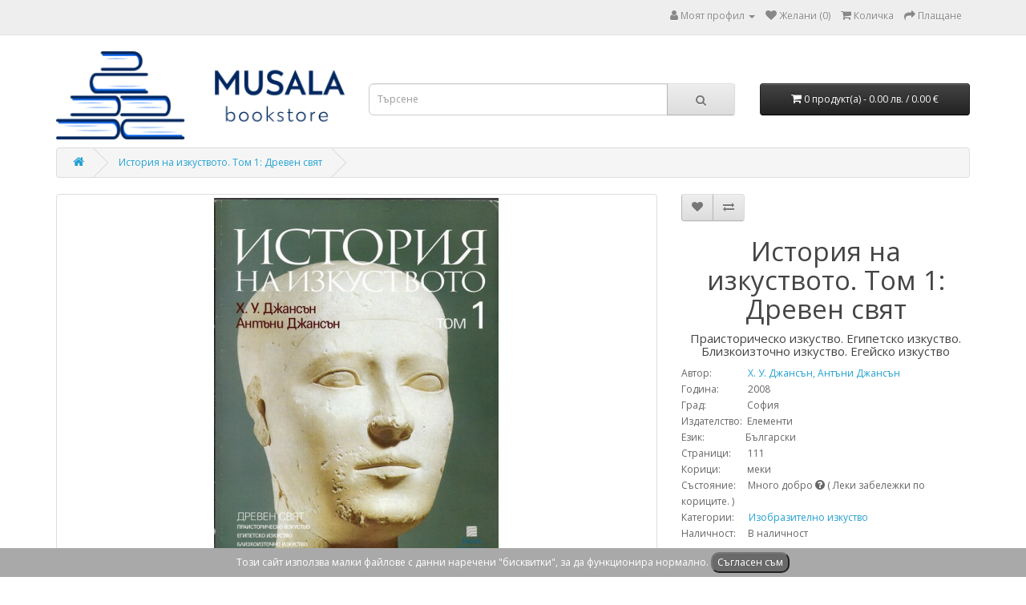

--- FILE ---
content_type: text/html; charset=utf-8
request_url: https://www.musalabooks.bg/istoriya-na-izkustvoto-tom-1-dreven-svyat-5844
body_size: 9669
content:
<!DOCTYPE html>
<!--[if IE]><![endif]-->
<!--[if IE 8 ]><html dir="ltr" lang="bg" class="ie8"><![endif]-->
<!--[if IE 9 ]><html dir="ltr" lang="bg" class="ie9"><![endif]-->
<!--[if (gt IE 9)|!(IE)]><!-->
<html dir="ltr" lang="bg">
<!--<![endif]-->
<head>
<meta charset="UTF-8" />
<meta name="viewport" content="width=device-width, initial-scale=1">
<meta http-equiv="X-UA-Compatible" content="IE=edge">
<title>История на изкуството. Том 1: Древен свят | Х. У. Джансън, Антъни Джансън | 2008г. | Книга</title>
<base href="https://www.musalabooks.bg/" />
<meta name="title" content="История на изкуството. Том 1: Древен свят | Х. У. Джансън, Антъни Джансън | 2008г. | Книга" />
<meta name="description" content="Книга История на изкуството. Том 1: Древен свят от автор Х. У. Джансън, Антъни Джансън" />
<meta name="keywords" content="История на изкуството. Том 1: Древен свят, Х. У. Джансън, Антъни Джансън , книга, книги, книжарница, стара книга" />
<script src="catalog/view/javascript/jquery/jquery-2.1.1.min.js" type="text/javascript"></script>
<link href="catalog/view/javascript/bootstrap/css/bootstrap.min.css" rel="stylesheet" media="screen" />
<script src="catalog/view/javascript/bootstrap/js/bootstrap.min.js" type="text/javascript"></script>
<link href="catalog/view/javascript/font-awesome/css/font-awesome.min.css" rel="stylesheet" type="text/css" />
<link href="//fonts.googleapis.com/css?family=Open+Sans:400,400i,300,700" rel="stylesheet" type="text/css" />
<link href="catalog/view/theme/default/stylesheet/stylesheet.css" rel="stylesheet">
<link href="catalog/view/javascript/jquery/magnific/magnific-popup.css" type="text/css" rel="stylesheet" media="screen" />
<link href="catalog/view/javascript/jquery/datetimepicker/bootstrap-datetimepicker.min.css" type="text/css" rel="stylesheet" media="screen" />
<script src="catalog/view/javascript/jquery/magnific/jquery.magnific-popup.min.js" type="text/javascript"></script>
<script src="catalog/view/javascript/jquery/datetimepicker/moment/moment.min.js" type="text/javascript"></script>
<script src="catalog/view/javascript/jquery/datetimepicker/moment/moment-with-locales.min.js" type="text/javascript"></script>
<script src="catalog/view/javascript/jquery/datetimepicker/bootstrap-datetimepicker.min.js" type="text/javascript"></script>
<script src="catalog/view/javascript/common.js" type="text/javascript"></script>
<link href="https://www.musalabooks.bg/istoriya-na-izkustvoto-tom-1-dreven-svyat-5844" rel="canonical" />
<link href="https://www.musalabooks.bg/image/catalog/Logo_Color.png" rel="icon" />
</head>
<body>
<nav id="top">
  <div class="container"> 
    
    <div id="top-links" class="nav pull-right">
      <ul class="list-inline">
       <!-- <li><a href="https://www.musalabooks.bg/contactt"><i class="fa fa-phone"></i></a> <span class="hidden-xs hidden-sm hidden-md">000</span></li> -->
        <li class="dropdown"><a href="https://www.musalabooks.bg/account" title="Моят профил" class="dropdown-toggle" data-toggle="dropdown"><i class="fa fa-user"></i> <span class="hidden-xs hidden-sm hidden-md">Моят профил</span> <span class="caret"></span></a>
          <ul class="dropdown-menu dropdown-menu-right">
                        <li><a href="https://www.musalabooks.bg/index.php?route=account/register">Регистрирайте се</a></li>
            <li><a href="https://www.musalabooks.bg/login">Влез</a></li>
                      </ul>
        </li>
        <li><a href="https://www.musalabooks.bg/wishlist" id="wishlist-total" title="Желани (0)"><i class="fa fa-heart"></i> <span class="hidden-xs hidden-sm hidden-md">Желани (0)</span></a></li>
        <li><a href="https://www.musalabooks.bg/cart" title="Количка"><i class="fa fa-shopping-cart"></i> <span class="hidden-xs hidden-sm hidden-md">Количка</span></a></li>
        <li><a href="https://www.musalabooks.bg/index.php?route=checkout/checkout" title="Плащане"><i class="fa fa-share"></i> <span class="hidden-xs hidden-sm hidden-md">Плащане</span></a></li>
      </ul>
    </div>
  </div>
</nav>
<header>
  <div class="container">
    <div class="row header_row">
      <div class="col-sm-4">
        <div id="logo"><a href="https://www.musalabooks.bg/"><img src="https://www.musalabooks.bg/image/catalog/Logo_Horizontal.png" title="Антикварна книжарница &quot;Мусала&quot;" alt="Антикварна книжарница &quot;Мусала&quot;" class="img-responsive" /></a></div>
      </div>
      <div class="col-sm-5 header_search"><div id="search" class="input-group">
  <input type="text" name="search" value="" placeholder="Търсене" class="form-control input-lg" />
  <span class="input-group-btn">
    <button type="button" class="btn btn-default btn-lg"><i class="fa fa-search"></i></button>
  </span>
</div></div>
      <div class="col-sm-3 header_cart"><div id="cart" class="btn-group btn-block">
  <button type="button" data-toggle="dropdown" data-loading-text="Зареждане..." class="btn btn-inverse btn-block btn-lg dropdown-toggle"><i class="fa fa-shopping-cart"></i> <span id="cart-total">0 продукт(а) - 0.00 лв. / 0.00 €</span></button>
  <ul class="dropdown-menu pull-right">
        <li>
      <p class="text-center">Вашата количка е празна!</p>
    </li>
      </ul>
</div>
</div>
    </div>
  </div>
</header>
<div class="container">
  <nav id="menu" class="navbar">
    <div class="navbar-header"> <div class="navbar-label"></div><span id="category" class="visible-xs">Категории</span>
      <button type="button" class="btn btn-navbar navbar-toggle" data-toggle="collapse" data-target=".navbar-ex1-collapse"><i class="fa fa-bars"></i></button>
    </div>
    <div class="collapse navbar-collapse navbar-ex1-collapse">
    <div class="navbar-label"></div>
      <ul class="nav navbar-nav">
        <li class="dropdown"><a href="https://www.musalabooks.bg/book" class="dropdown-toggle">Книги</a></li>
        <li class="dropdown"><a href="https://www.musalabooks.bg/author" class="dropdown-toggle">Автори</a></li>
        <li class="dropdown"><a href="https://www.musalabooks.bg/serie" class="dropdown-toggle">Поредици</a></li>
        <li class="dropdown"><a></a></li>
                         <li class="dropdown"><a href="https://www.musalabooks.bg/namaleni-knigi" class="dropdown-toggle header-menu" data-toggle="dropdown">Намалени книги <i class="fa fa-angle-down enangle"></i></a>
          <div class="dropdown-menu">
            <div class="dropdown-inner">               <ul class="list-unstyled">
                                <li><a href="https://www.musalabooks.bg/namaleni-knigi/5=20">5 книги за 20 лв.</a></li>
                                <li><a href="https://www.musalabooks.bg/namaleni-knigi/3=20">3 книги за 20 лв.</a></li>
                              </ul>
              </div>
            <a href="https://www.musalabooks.bg/namaleni-knigi" class="see-all">Покажи всички от Намалени книги</a> </div>
        </li>
                                <li><a href="https://www.musalabooks.bg/antropologiya-kulturologiya">Антропология и културология</a></li>
                                <li><a href="https://www.musalabooks.bg/biznes-ikonomika">Бизнес и икономика</a></li>
                                 <li class="dropdown"><a href="https://www.musalabooks.bg/biografii-i-memoari" class="dropdown-toggle header-menu" data-toggle="dropdown">Биографии и мемоари <i class="fa fa-angle-down enangle"></i></a>
          <div class="dropdown-menu">
            <div class="dropdown-inner">               <ul class="list-unstyled">
                                <li><a href="https://www.musalabooks.bg/biografii-i-memoari/avtobiografii">Автобиографии</a></li>
                                <li><a href="https://www.musalabooks.bg/biografii-i-memoari/biografii">Биографии</a></li>
                                <li><a href="https://www.musalabooks.bg/biografii-i-memoari/memoari">Мемоари</a></li>
                                <li><a href="https://www.musalabooks.bg/biografii-i-memoari/patepisi">Пътеписи</a></li>
                              </ul>
              </div>
            <a href="https://www.musalabooks.bg/biografii-i-memoari" class="see-all">Покажи всички от Биографии и мемоари</a> </div>
        </li>
                                 <li class="dropdown"><a href="https://www.musalabooks.bg/detsko-yunosheska-literatura" class="dropdown-toggle header-menu" data-toggle="dropdown">Детско-юношеска литература <i class="fa fa-angle-down enangle"></i></a>
          <div class="dropdown-menu">
            <div class="dropdown-inner">               <ul class="list-unstyled">
                                <li><a href="https://www.musalabooks.bg/detsko-yunosheska-literatura/albumi-s-lepenki">Албуми с лепенки</a></li>
                                <li><a href="https://www.musalabooks.bg/detsko-yunosheska-literatura/detski-entsiklopedii">Детски енциклопедии</a></li>
                                <li><a href="https://www.musalabooks.bg/detsko-yunosheska-literatura/detski-knigi">Детски книги</a></li>
                                <li><a href="https://www.musalabooks.bg/detsko-yunosheska-literatura/knigi-igri">Книги-игри</a></li>
                                <li><a href="https://www.musalabooks.bg/detsko-yunosheska-literatura/komiksi">Комикси</a></li>
                                <li><a href="https://www.musalabooks.bg/detsko-yunosheska-literatura/mitologiya">Митология</a></li>
                                <li><a href="https://www.musalabooks.bg/detsko-yunosheska-literatura/panoramni-knizhki">Панорамни книжки</a></li>
                                <li><a href="https://www.musalabooks.bg/detsko-yunosheska-literatura/prikazki-i-legendi">Приказки и легенди</a></li>
                                <li><a href="https://www.musalabooks.bg/detsko-yunosheska-literatura/prikluchenia">Приключения</a></li>
                                <li><a href="https://www.musalabooks.bg/detsko-yunosheska-literatura/yunosheska-literatura">Юношеска литература</a></li>
                              </ul>
              </div>
            <a href="https://www.musalabooks.bg/detsko-yunosheska-literatura" class="see-all">Покажи всички от Детско-юношеска литература</a> </div>
        </li>
                                <li><a href="https://www.musalabooks.bg/entsiklopedii">Енциклопедии</a></li>
                                <li><a href="https://www.musalabooks.bg/etnografiya-i-folklor">Етнография и фолклор</a></li>
                                 <li class="dropdown"><a href="https://www.musalabooks.bg/svobodno-vreme" class="dropdown-toggle header-menu" data-toggle="dropdown">За дома и свободно време <i class="fa fa-angle-down enangle"></i></a>
          <div class="dropdown-menu">
            <div class="dropdown-inner">               <ul class="list-unstyled">
                                <li><a href="https://www.musalabooks.bg/svobodno-vreme/gotvarski-knigi">Готварски книги</a></li>
                                <li><a href="https://www.musalabooks.bg/svobodno-vreme/gradina">Градина</a></li>
                                <li><a href="https://www.musalabooks.bg/svobodno-vreme/domashni-lyubimtsi">Домашни любимци</a></li>
                                <li><a href="https://www.musalabooks.bg/svobodno-vreme/zdrave">Здраве</a></li>
                                <li><a href="https://www.musalabooks.bg/svobodno-vreme/moda-i-obleklo">Мода и облекло</a></li>
                                <li><a href="https://www.musalabooks.bg/svobodno-vreme/pchelarstvo">Пчеларство</a></li>
                                <li><a href="https://www.musalabooks.bg/svobodno-vreme/turizam">Туризъм</a></li>
                                <li><a href="https://www.musalabooks.bg/svobodno-vreme/hobi">Хоби</a></li>
                              </ul>
              </div>
            <a href="https://www.musalabooks.bg/svobodno-vreme" class="see-all">Покажи всички от За дома и свободно време</a> </div>
        </li>
                                 <li class="dropdown"><a href="https://www.musalabooks.bg/izkustva" class="dropdown-toggle header-menu" data-toggle="dropdown">Изкуство <i class="fa fa-angle-down enangle"></i></a>
          <div class="dropdown-menu">
            <div class="dropdown-inner">               <ul class="list-unstyled">
                                <li><a href="https://www.musalabooks.bg/izkustva/darvorezba">Дърворезба</a></li>
                                <li><a href="https://www.musalabooks.bg/izkustva/izobrazitelno-izkustvo">Изобразително изкуство</a></li>
                                <li><a href="https://www.musalabooks.bg/izkustva/ikonopis-i-stenopis">Иконопис и стенопис</a></li>
                                <li><a href="https://www.musalabooks.bg/izkustva/istoriya-na-izkustvoto">История на изкуството</a></li>
                                <li><a href="https://www.musalabooks.bg/izkustva/kino">Кино</a></li>
                                <li><a href="https://www.musalabooks.bg/izkustva/muzika">Музика</a></li>
                                <li><a href="https://www.musalabooks.bg/izkustva/prilozhno-izkustvo">Приложно изкуство</a></li>
                                <li><a href="https://www.musalabooks.bg/izkustva/skulptura">Скулптура</a></li>
                                <li><a href="https://www.musalabooks.bg/izkustva/teatar">Театър</a></li>
                                <li><a href="https://www.musalabooks.bg/izkustva/fotografia">Фотография</a></li>
                              </ul>
              </div>
            <a href="https://www.musalabooks.bg/izkustva" class="see-all">Покажи всички от Изкуство</a> </div>
        </li>
                                <li><a href="https://www.musalabooks.bg/istoriya">История</a></li>
                                 <li class="dropdown"><a href="https://www.musalabooks.bg/knigi-na-chujdi-ezici" class="dropdown-toggle header-menu" data-toggle="dropdown">Книги на чужди езици <i class="fa fa-angle-down enangle"></i></a>
          <div class="dropdown-menu">
            <div class="dropdown-inner">               <ul class="list-unstyled">
                                <li><a href="https://www.musalabooks.bg/knigi-na-chujdi-ezici/knigi-na-angliyski-ezik">Книги на английски език</a></li>
                                <li><a href="https://www.musalabooks.bg/knigi-na-chujdi-ezici/knigi-na-esperanto">Книги на есперанто</a></li>
                                <li><a href="https://www.musalabooks.bg/knigi-na-chujdi-ezici/knigi-na-ispanski-ezik">Книги на испански език</a></li>
                                <li><a href="https://www.musalabooks.bg/knigi-na-chujdi-ezici/knigi-na-nemski-ezik">Книги на немски език</a></li>
                                <li><a href="https://www.musalabooks.bg/knigi-na-chujdi-ezici/knigi-na-ruski-ezik">Книги на руски език</a></li>
                                <li><a href="https://www.musalabooks.bg/knigi-na-chujdi-ezici/knigi-na-frenski-ezik">Книги на френски език</a></li>
                              </ul>
              </div>
            <a href="https://www.musalabooks.bg/knigi-na-chujdi-ezici" class="see-all">Покажи всички от Книги на чужди езици</a> </div>
        </li>
                                <li><a href="https://www.musalabooks.bg/knigi-predi-1945">Книги преди 1945 г.</a></li>
                                 <li class="dropdown"><a href="https://www.musalabooks.bg/kolekcionerski" class="dropdown-toggle header-menu" data-toggle="dropdown">Колекционерски <i class="fa fa-angle-down enangle"></i></a>
          <div class="dropdown-menu">
            <div class="dropdown-inner">               <ul class="list-unstyled">
                                <li><a href="https://www.musalabooks.bg/kolekcionerski/knigi-s-avtograf">Книги с автограф</a></li>
                                <li><a href="https://www.musalabooks.bg/kolekcionerski/parvi-izdaniya">Първи издания</a></li>
                                <li><a href="https://www.musalabooks.bg/kolekcionerski/staropechatni-knigi">Старопечатни книги</a></li>
                              </ul>
              </div>
            <a href="https://www.musalabooks.bg/kolekcionerski" class="see-all">Покажи всички от Колекционерски</a> </div>
        </li>
                                <li><a href="https://www.musalabooks.bg/marketing-reklama">Маркетинг и реклама</a></li>
                                <li><a href="https://www.musalabooks.bg/politologiya">Политология</a></li>
                                <li><a href="https://www.musalabooks.bg/psihologiya">Психология</a></li>
                                 <li class="dropdown"><a href="https://www.musalabooks.bg/sport" class="dropdown-toggle header-menu" data-toggle="dropdown">Спорт <i class="fa fa-angle-down enangle"></i></a>
          <div class="dropdown-menu">
            <div class="dropdown-inner">               <ul class="list-unstyled">
                                <li><a href="https://www.musalabooks.bg/sport/alpinizym">Алпинизъм</a></li>
                                <li><a href="https://www.musalabooks.bg/sport/basketbol">Баскетбол</a></li>
                                <li><a href="https://www.musalabooks.bg/sport/billiard-snukur">Билярд/Снукър</a></li>
                                <li><a href="https://www.musalabooks.bg/sport/bojni-izkustva">Бойни изкуства</a></li>
                                <li><a href="https://www.musalabooks.bg/sport/vodni-sportove">Водни спортове</a></li>
                                <li><a href="https://www.musalabooks.bg/sport/voleybol">Волейбол</a></li>
                                <li><a href="https://www.musalabooks.bg/sport/gimnastika">Гимнастика</a></li>
                                <li><a href="https://www.musalabooks.bg/sport/golf">Голф</a></li>
                                <li><a href="https://www.musalabooks.bg/sport/zimni-sportove">Зимни спортове</a></li>
                                <li><a href="https://www.musalabooks.bg/sport/igri-s-karti">Игри с карти</a></li>
                                <li><a href="https://www.musalabooks.bg/sport/kulturizam">Културизъм</a></li>
                                <li><a href="https://www.musalabooks.bg/sport/motorni-sportove">Моторни спортове</a></li>
                                <li><a href="https://www.musalabooks.bg/sport/strelba">Стрелба</a></li>
                                <li><a href="https://www.musalabooks.bg/sport/tenis">Тенис</a></li>
                                <li><a href="https://www.musalabooks.bg/sport/futbol">Футбол</a></li>
                                <li><a href="https://www.musalabooks.bg/sport/shahmat">Шахмат</a></li>
                              </ul>
              </div>
            <a href="https://www.musalabooks.bg/sport" class="see-all">Покажи всички от Спорт</a> </div>
        </li>
                                <li><a href="https://www.musalabooks.bg/filosofiya">Философия</a></li>
                                 <li class="dropdown"><a href="https://www.musalabooks.bg/hudozhestvena-literatura" class="dropdown-toggle header-menu" data-toggle="dropdown">Художествена литература <i class="fa fa-angle-down enangle"></i></a>
          <div class="dropdown-menu">
            <div class="dropdown-inner">               <ul class="list-unstyled">
                                <li><a href="https://www.musalabooks.bg/hudozhestvena-literatura/aforizmi-gatanki-poslovici">Афоризми, пословици, басни, гатанки</a></li>
                                <li><a href="https://www.musalabooks.bg/hudozhestvena-literatura/balgarska-proza">Българска проза</a></li>
                                <li><a href="https://www.musalabooks.bg/hudozhestvena-literatura/dramaturgiya">Драматургия</a></li>
                                <li><a href="https://www.musalabooks.bg/hudozhestvena-literatura/istoricheski-romani">Исторически романи</a></li>
                                <li><a href="https://www.musalabooks.bg/hudozhestvena-literatura/klasika">Класика</a></li>
                                <li><a href="https://www.musalabooks.bg/hudozhestvena-literatura/kriminalni-romani">Криминални романи</a></li>
                                <li><a href="https://www.musalabooks.bg/hudozhestvena-literatura/ljubovni-romani">Любовни романи</a></li>
                                <li><a href="https://www.musalabooks.bg/hudozhestvena-literatura/poeziya">Поезия</a></li>
                                <li><a href="https://www.musalabooks.bg/hudozhestvena-literatura/trilari">Трилъри</a></li>
                                <li><a href="https://www.musalabooks.bg/hudozhestvena-literatura/ujasi">Ужаси</a></li>
                                <li><a href="https://www.musalabooks.bg/hudozhestvena-literatura/fentazi-i-fantastika">Фентъзи и фантастика</a></li>
                                <li><a href="https://www.musalabooks.bg/hudozhestvena-literatura/humor">Хумор</a></li>
                                <li><a href="https://www.musalabooks.bg/hudozhestvena-literatura/chiklit">Чиклит</a></li>
                                <li><a href="https://www.musalabooks.bg/hudozhestvena-literatura/chuzhda-proza">Чужда проза</a></li>
                              </ul>
              </div>
            <a href="https://www.musalabooks.bg/hudozhestvena-literatura" class="see-all">Покажи всички от Художествена литература</a> </div>
        </li>
                                 <li class="dropdown"><a href="https://www.musalabooks.bg/obrazovanie" class="dropdown-toggle header-menu" data-toggle="dropdown">Образование <i class="fa fa-angle-down enangle"></i></a>
          <div class="dropdown-menu">
            <div class="dropdown-inner">               <ul class="list-unstyled">
                                <li><a href="https://www.musalabooks.bg/obrazovanie/gramatiki">Граматики</a></li>
                                <li><a href="https://www.musalabooks.bg/obrazovanie/kompyutrni-nauki">Компютърни науки</a></li>
                                <li><a href="https://www.musalabooks.bg/obrazovanie/matematika">Математика</a></li>
                                <li><a href="https://www.musalabooks.bg/obrazovanie/medicina-i-biologiya">Медицина и биология</a></li>
                                <li><a href="https://www.musalabooks.bg/obrazovanie/nauchno-populyarna-literatura">Научно-популярна литература</a></li>
                                <li><a href="https://www.musalabooks.bg/obrazovanie/pedagogika">Педагогика</a></li>
                                <li><a href="https://www.musalabooks.bg/obrazovanie/rechnitsi">Речници</a></li>
                                <li><a href="https://www.musalabooks.bg/obrazovanie/uchebnitsi">Учебници</a></li>
                                <li><a href="https://www.musalabooks.bg/obrazovanie/fizika">Физика</a></li>
                                <li><a href="https://www.musalabooks.bg/obrazovanie/himiya">Химия</a></li>
                                <li><a href="https://www.musalabooks.bg/obrazovanie/chuzhdoezikovo-obuchenie">Чуждоезиково обучение</a></li>
                              </ul>
              </div>
            <a href="https://www.musalabooks.bg/obrazovanie" class="see-all">Покажи всички от Образование</a> </div>
        </li>
                                <li><a href="https://www.musalabooks.bg/prirodni-nauki">Природни науки</a></li>
                                 <li class="dropdown"><a href="https://www.musalabooks.bg/samousavarshenstvane" class="dropdown-toggle header-menu" data-toggle="dropdown">Самоусъвършенстване <i class="fa fa-angle-down enangle"></i></a>
          <div class="dropdown-menu">
            <div class="dropdown-inner">               <ul class="list-unstyled">
                                <li><a href="https://www.musalabooks.bg/samousavarshenstvane/astrologiya">Астрология</a></li>
                                <li><a href="https://www.musalabooks.bg/samousavarshenstvane/ezoterika">Езотерика</a></li>
                                <li><a href="https://www.musalabooks.bg/samousavarshenstvane/za-roditeli">За родители</a></li>
                                <li><a href="https://www.musalabooks.bg/samousavarshenstvane/lyubovno-izkustvo">Любовно изкуство</a></li>
                                <li><a href="https://www.musalabooks.bg/samousavarshenstvane/misterii-i-zagadki">Мистерии и загадки</a></li>
                                <li><a href="https://www.musalabooks.bg/samousavarshenstvane/prilozhna-psihologiya">Приложна психология</a></li>
                                <li><a href="https://www.musalabooks.bg/samousavarshenstvane/religiya">Религия</a></li>
                              </ul>
              </div>
            <a href="https://www.musalabooks.bg/samousavarshenstvane" class="see-all">Покажи всички от Самоусъвършенстване</a> </div>
        </li>
                                 <li class="dropdown"><a href="https://www.musalabooks.bg/drugi" class="dropdown-toggle header-menu" data-toggle="dropdown">Други <i class="fa fa-angle-down enangle"></i></a>
          <div class="dropdown-menu">
            <div class="dropdown-inner">               <ul class="list-unstyled">
                                <li><a href="https://www.musalabooks.bg/drugi/arhitektura-i-stroitelstvo">Архитектура и строителство</a></li>
                                <li><a href="https://www.musalabooks.bg/drugi/voenno-delo">Военно дело</a></li>
                                <li><a href="https://www.musalabooks.bg/drugi/literaturni-izsledvaniya">Литературни изследвания</a></li>
                                <li><a href="https://www.musalabooks.bg/drugi/pravo">Право</a></li>
                                <li><a href="https://www.musalabooks.bg/drugi/publitsistika">Публицистика</a></li>
                                <li><a href="https://www.musalabooks.bg/drugi/selskostopanski-nauki">Селскостопански науки</a></li>
                                <li><a href="https://www.musalabooks.bg/drugi/tehnicheska-literatura">Техническа литература</a></li>
                                <li><a href="https://www.musalabooks.bg/drugi/periodichni-izdaniya">Периодични издания</a></li>
                              </ul>
              </div>
            <a href="https://www.musalabooks.bg/drugi" class="see-all">Покажи всички от Други</a> </div>
        </li>
                      </ul>
    </div>
  </nav>
</div>
 



<div id="product-product" class="container">
  <ul class="breadcrumb">
        <li><a href="https://www.musalabooks.bg/"><i class="fa fa-home"></i></a></li>
        <li><a href="https://www.musalabooks.bg/istoriya-na-izkustvoto-tom-1-dreven-svyat-5844">История на изкуството. Том 1: Древен свят</a></li>
      </ul>
  <div class="row">
                <div id="content" class="col-sm-12">
      <div class="row">                         <div class="col-sm-8">           <ul class="thumbnails">
                        <li><a class="thumbnail" href="https://www.musalabooks.bg/image/cache/catalog/1671724037_Scan_0012-500x650.jpg" title="История на изкуството. Том 1: Древен свят"><img src="https://www.musalabooks.bg/image/cache/catalog/1671724037_Scan_0012-360x480.jpg" title="История на изкуството. Том 1: Древен свят" alt="История на изкуството. Том 1: Древен свят" /></a></li>
                                  </ul>
                    <ul class="nav nav-tabs">
                                              </ul>
          <div class="tab-content">
                    
            <div class="tab-pane active" id="tab-description">                  </div>
                                  </div>
        </div>
                                <div class="col-sm-4">
          <div class="btn-group">
            <button type="button" data-toggle="tooltip" class="btn btn-default" title="Добави в желани" onclick="wishlist.add('5844');"><i class="fa fa-heart"></i></button>
            <button type="button" data-toggle="tooltip" class="btn btn-default" title="Добави за сравняване" onclick="compare.add('5844');"><i class="fa fa-exchange"></i></button>
          </div>
          <h1 style="text-align: center;">История на изкуството. Том 1: Древен свят</h1>
          <ul class="list-unstyled">
                                        <h4 style="text-align: center;">Праисторическо изкуство. Египетско изкуство. Близкоизточно изкуство. Егейско изкуство</h4>
                                    <li>
              Автор: 
                            <a href="https://www.musalabooks.bg/author-h-u-dzhansan-antani-dzhansan">&nbsp;&nbsp;&nbsp;&nbsp;&nbsp;&nbsp;&nbsp;&nbsp;&nbsp;&nbsp;&nbsp;&nbsp;&nbsp;&nbsp;Х. У. Джансън, Антъни Джансън</a>
                           </li>
                       
                        <li>Година:&nbsp; &nbsp;&nbsp;&nbsp;&nbsp;&nbsp;&nbsp;&nbsp;&nbsp;&nbsp;&nbsp;2008</li>
                                     <li>Град:&nbsp;&nbsp;&nbsp;&nbsp; &nbsp;&nbsp;&nbsp;&nbsp;&nbsp;&nbsp;&nbsp;&nbsp;&nbsp;&nbsp;&nbsp;&nbsp;София</li>
                                     <li>Издателство: &nbsp;Елементи</li>
                                     <li>Език: &nbsp;&nbsp;&nbsp;&nbsp;&nbsp;&nbsp;&nbsp;&nbsp;&nbsp;&nbsp;&nbsp;&nbsp;&nbsp;&nbsp;&nbsp;&nbsp;Български</li>
                                                              <li>Страници: &nbsp;&nbsp;&nbsp;&nbsp;&nbsp;&nbsp;111</li>
                                    <li>Корици: &nbsp;&nbsp;&nbsp;&nbsp;&nbsp;&nbsp; &nbsp;&nbsp; меки</li>
                                    <li>Състояние:  &nbsp;&nbsp;&nbsp;&nbsp;Много добро&nbsp;<i class="fa fa-question-circle popup" id="popup_conditions"><span class="popuptext" id="popup_conditions_text">Отлично<br>Почти отлично<br>Много добро<br>Добро<br>Средно<br>Лошо</span></i>
                          (&nbsp;Леки забележки по кориците.&nbsp;)&nbsp;
                       
            </li>
                          <li>Категории: &nbsp;&nbsp;&nbsp;&nbsp;             
                                   <a href="https://www.musalabooks.bg/izobrazitelno-izkustvo">Изобразително изкуство</a>
                                     
              </li>
                        </li>
                                                <li>Наличност: &nbsp;&nbsp;&nbsp;&nbsp;В наличност
                          </li>
                    <ul class="list-unstyled">
                        <li>
              <h2>110.00 лв. / 56.24 €</h2>
            </li>
                                                          </ul>
                    <div id="product">                         <div class="form-group">
                            <input type="hidden" name="quantity" value="1" size="2" id="input-quantity" class="form-control" />
              <input type="hidden" name="product_id" value="5844" />
              <br />
                            <button type="button" id="button-cart" data-loading-text="Зареждане..." class="btn btn-primary btn-lg btn-block">Купи</button>
                           </div>
            </div>
           </div>
      </div>
                      
                  <h3>Книги от същия автор - <a href="https://www.musalabooks.bg/author-h-u-dzhansan-antani-dzhansan">Разгледай всички</a></h3>
      <div class="row">                                         <div class="col-xs-6 col-sm-3">
          <div class="product-thumb transition">
            <div class="image"><a href="https://www.musalabooks.bg/istoriya-na-izkustvoto-tom-10-xx-vek-3762"><img src="https://www.musalabooks.bg/image/cache/catalog/IMG_6075-200x200.JPG" alt="История на изкуството. Том 10: XX век" title="История на изкуството. Том 10: XX век" class="img-responsive" /></a></div>
            <div class="caption">
              <h4 style="text-align: center;"><a href="https://www.musalabooks.bg/istoriya-na-izkustvoto-tom-10-xx-vek-3762">История на изкуството. Том 10: XX век</a></h4>
                              <p style="text-align: center;">Скулптура, архитектура, фотография, постмодернизъм</p>
                                          <p class="price">
                Автор: 
                                  <a href="https://www.musalabooks.bg/author-h-u-dzhansan-antani-dzhansan">&nbsp;&nbsp;&nbsp;&nbsp;&nbsp;&nbsp;&nbsp;&nbsp;&nbsp;&nbsp;Х. У. Джансън, Антъни Джансън</a>
                  
                                          <p class="price">
                Година: &nbsp;&nbsp;&nbsp;&nbsp;&nbsp;&nbsp;&nbsp;&nbsp;2008
                   
                            <p class="price">
                Състояние:  &nbsp;Много добро
                                                                        <p class="price">                 Цена:   &nbsp;&nbsp;&nbsp;&nbsp;&nbsp;&nbsp;&nbsp;&nbsp;&nbsp;&nbsp;&nbsp;&nbsp;85.00 лв. / 43.46 €
                                 </p>
               </div>
            <div class="button-group">
              <button type="button" onclick="cart.add('3762', '1');"><span class="hidden-xs hidden-sm hidden-md">Купи</span> <i class="fa fa-shopping-cart"></i></button>
              <button type="button" data-toggle="tooltip" title="Добави в желани" onclick="wishlist.add('3762');"><i class="fa fa-heart"></i></button>
              <button type="button" data-toggle="tooltip" title="Добави за сравняване" onclick="compare.add('3762');"><i class="fa fa-exchange"></i></button>
            </div>
          </div>
        </div>
                         </div>
        
                        <h3>Книги от същата категория: Изобразително изкуство - <a href="https://www.musalabooks.bg/izobrazitelno-izkustvo">Разгледай всички</a></h3></h3>
      <div class="row">                                         <div class="col-xs-6 col-sm-3">
          <div class="product-thumb transition">
            <div class="image"><a href="https://www.musalabooks.bg/instrumentoznanie-12767"><img src="https://www.musalabooks.bg/image/cache/catalog/1761765191_SCN_20251028_080039-200x200.jpg" alt="Инструментознание" title="Инструментознание" class="img-responsive" /></a></div>
            <div class="caption">
              <h4 style="text-align: center;"><a href="https://www.musalabooks.bg/instrumentoznanie-12767">Инструментознание</a></h4>
                              <p style="text-align: center;">За средните музикални училища</p>
                                          <p class="price">
                Автор: 
                                  <a href="https://www.musalabooks.bg/author-rumyana-zlatanova">&nbsp;&nbsp;&nbsp;&nbsp;&nbsp;&nbsp;&nbsp;&nbsp;&nbsp;&nbsp;Румяна Златанова</a>
                  
                                          <p class="price">
                Година: &nbsp;&nbsp;&nbsp;&nbsp;&nbsp;&nbsp;&nbsp;&nbsp;1965
                   
                            <p class="price">
                Състояние:  &nbsp;Добро
                                                                        <p class="price">                 Цена:   &nbsp;&nbsp;&nbsp;&nbsp;&nbsp;&nbsp;&nbsp;&nbsp;&nbsp;&nbsp;&nbsp;&nbsp;12.00 лв. / 6.14 €
                                 </p>
               </div>
            <div class="button-group">
              <button type="button" onclick="cart.add('12767', '1');"><span class="hidden-xs hidden-sm hidden-md">Купи</span> <i class="fa fa-shopping-cart"></i></button>
              <button type="button" data-toggle="tooltip" title="Добави в желани" onclick="wishlist.add('12767');"><i class="fa fa-heart"></i></button>
              <button type="button" data-toggle="tooltip" title="Добави за сравняване" onclick="compare.add('12767');"><i class="fa fa-exchange"></i></button>
            </div>
          </div>
        </div>
                                                        <div class="col-xs-6 col-sm-3">
          <div class="product-thumb transition">
            <div class="image"><a href="https://www.musalabooks.bg/dzhaz---analizi-i-aspekti-12741"><img src="https://www.musalabooks.bg/image/cache/catalog/1761069578_SCN_20251021_084353-200x200.jpg" alt="Джаз - анализи и аспекти" title="Джаз - анализи и аспекти" class="img-responsive" /></a></div>
            <div class="caption">
              <h4 style="text-align: center;"><a href="https://www.musalabooks.bg/dzhaz---analizi-i-aspekti-12741">Джаз - анализи и аспекти</a></h4>
                                          <p class="price">
                Автор: 
                                  <a href="https://www.musalabooks.bg/author-andre-azriel">&nbsp;&nbsp;&nbsp;&nbsp;&nbsp;&nbsp;&nbsp;&nbsp;&nbsp;&nbsp;Андре Азриел</a>
                  
                                          <p class="price">
                Година: &nbsp;&nbsp;&nbsp;&nbsp;&nbsp;&nbsp;&nbsp;&nbsp;1982
                   
                            <p class="price">
                Състояние:  &nbsp;Много добро
                                  (&nbsp;Леки забележки по кориците.&nbsp;)
                                                                        <p class="price">                 Цена:   &nbsp;&nbsp;&nbsp;&nbsp;&nbsp;&nbsp;&nbsp;&nbsp;&nbsp;&nbsp;&nbsp;&nbsp;20.00 лв. / 10.23 €
                                 </p>
               </div>
            <div class="button-group">
              <button type="button" onclick="cart.add('12741', '1');"><span class="hidden-xs hidden-sm hidden-md">Купи</span> <i class="fa fa-shopping-cart"></i></button>
              <button type="button" data-toggle="tooltip" title="Добави в желани" onclick="wishlist.add('12741');"><i class="fa fa-heart"></i></button>
              <button type="button" data-toggle="tooltip" title="Добави за сравняване" onclick="compare.add('12741');"><i class="fa fa-exchange"></i></button>
            </div>
          </div>
        </div>
                                                        <div class="col-xs-6 col-sm-3">
          <div class="product-thumb transition">
            <div class="image"><a href="https://www.musalabooks.bg/entsiklopediya-na-izobrazitelnite-izkustva-v-balgariya-tom-3-s-ya-12594"><img src="https://www.musalabooks.bg/image/cache/catalog/1759159991_SCN_20250925_090916-200x200.jpg" alt="Енциклопедия на изобразителните изкуства в България. Том 3: С-Я" title="Енциклопедия на изобразителните изкуства в България. Том 3: С-Я" class="img-responsive" /></a></div>
            <div class="caption">
              <h4 style="text-align: center;"><a href="https://www.musalabooks.bg/entsiklopediya-na-izobrazitelnite-izkustva-v-balgariya-tom-3-s-ya-12594">Енциклопедия на изобразителните изкуства в България. Том 3: С-Я</a></h4>
                                          <p class="price">
                Автор: 
                                  &nbsp;&nbsp;&nbsp;&nbsp;&nbsp;&nbsp;&nbsp;&nbsp;&nbsp;&nbsp;Колектив
                  
                                          <p class="price">
                Година: &nbsp;&nbsp;&nbsp;&nbsp;&nbsp;&nbsp;&nbsp;&nbsp;2006
                   
                            <p class="price">
                Състояние:  &nbsp;Много добро
                                  (&nbsp;С малки забележки. Книгата не е ползвана.&nbsp;)
                                                                        <p class="price">                 Цена:   &nbsp;&nbsp;&nbsp;&nbsp;&nbsp;&nbsp;&nbsp;&nbsp;&nbsp;&nbsp;&nbsp;&nbsp;45.00 лв. / 23.01 €
                                 </p>
               </div>
            <div class="button-group">
              <button type="button" onclick="cart.add('12594', '1');"><span class="hidden-xs hidden-sm hidden-md">Купи</span> <i class="fa fa-shopping-cart"></i></button>
              <button type="button" data-toggle="tooltip" title="Добави в желани" onclick="wishlist.add('12594');"><i class="fa fa-heart"></i></button>
              <button type="button" data-toggle="tooltip" title="Добави за сравняване" onclick="compare.add('12594');"><i class="fa fa-exchange"></i></button>
            </div>
          </div>
        </div>
                                                        <div class="col-xs-6 col-sm-3">
          <div class="product-thumb transition">
            <div class="image"><a href="https://www.musalabooks.bg/arhitekturni-skitsi-i-risunki-12297"><img src="https://www.musalabooks.bg/image/cache/catalog/1754806820_SCN_20250810_091616-200x200.jpg" alt="Архитектурни скици и рисунки" title="Архитектурни скици и рисунки" class="img-responsive" /></a></div>
            <div class="caption">
              <h4 style="text-align: center;"><a href="https://www.musalabooks.bg/arhitekturni-skitsi-i-risunki-12297">Архитектурни скици и рисунки</a></h4>
                                          <p class="price">
                Автор: 
                                  <a href="https://www.musalabooks.bg/author-panteley-tsvetkov">&nbsp;&nbsp;&nbsp;&nbsp;&nbsp;&nbsp;&nbsp;&nbsp;&nbsp;&nbsp;Пантелей Цветков</a>
                  
                                          <p class="price">
                Година: &nbsp;&nbsp;&nbsp;&nbsp;&nbsp;&nbsp;&nbsp;&nbsp;1956
                   
                            <p class="price">
                Състояние:  &nbsp;Много добро
                                                                        <p class="price">                 Цена:   &nbsp;&nbsp;&nbsp;&nbsp;&nbsp;&nbsp;&nbsp;&nbsp;&nbsp;&nbsp;&nbsp;&nbsp;25.00 лв. / 12.78 €
                                 </p>
               </div>
            <div class="button-group">
              <button type="button" onclick="cart.add('12297', '1');"><span class="hidden-xs hidden-sm hidden-md">Купи</span> <i class="fa fa-shopping-cart"></i></button>
              <button type="button" data-toggle="tooltip" title="Добави в желани" onclick="wishlist.add('12297');"><i class="fa fa-heart"></i></button>
              <button type="button" data-toggle="tooltip" title="Добави за сравняване" onclick="compare.add('12297');"><i class="fa fa-exchange"></i></button>
            </div>
          </div>
        </div>
                <div class="clearfix visible-md"></div>
                         </div>
                     </div>
    </div>
</div>
<script type="text/javascript"><!--
$('select[name=\'recurring_id\'], input[name="quantity"]').change(function(){
	$.ajax({
		url: 'index.php?route=product/product/getRecurringDescription',
		type: 'post',
		data: $('input[name=\'product_id\'], input[name=\'quantity\'], select[name=\'recurring_id\']'),
		dataType: 'json',
		beforeSend: function() {
			$('#recurring-description').html('');
		},
		success: function(json) {
			$('.alert-dismissible, .text-danger').remove();

			if (json['success']) {
				$('#recurring-description').html(json['success']);
			}
		}
	});
});
//--></script> 
<script type="text/javascript"><!--
$('#button-cart').on('click', function() {
	$.ajax({
		url: 'index.php?route=checkout/cart/add',
		type: 'post',
		data: $('#product input[type=\'text\'], #product input[type=\'hidden\'], #product input[type=\'radio\']:checked, #product input[type=\'checkbox\']:checked, #product select, #product textarea'),
		dataType: 'json',
		beforeSend: function() {
			$('#button-cart').button('loading');
		},
		complete: function() {
			$('#button-cart').button('reset');
		},
		success: function(json) {
			$('.alert-dismissible, .text-danger').remove();
			$('.form-group').removeClass('has-error');

			if (json['error']) {
				if (json['error']['option']) {
					for (i in json['error']['option']) {
						var element = $('#input-option' + i.replace('_', '-'));

						if (element.parent().hasClass('input-group')) {
							element.parent().after('<div class="text-danger">' + json['error']['option'][i] + '</div>');
						} else {
							element.after('<div class="text-danger">' + json['error']['option'][i] + '</div>');
						}
					}
				}

				if (json['error']['recurring']) {
					$('select[name=\'recurring_id\']').after('<div class="text-danger">' + json['error']['recurring'] + '</div>');
				}

				// Highlight any found errors
				$('.text-danger').parent().addClass('has-error');
			}

			if (json['success']) {
				$('.breadcrumb').after('<div class="alert alert-success alert-dismissible">' + json['success'] + '<button type="button" class="close" data-dismiss="alert">&times;</button></div>');

				$('#cart > button').html('<span id="cart-total"><i class="fa fa-shopping-cart"></i> ' + json['total'] + '</span>');

				$('html, body').animate({ scrollTop: 0 }, 'slow');

				$('#cart > ul').load('index.php?route=common/cart/info ul li');
			}
		},
        error: function(xhr, ajaxOptions, thrownError) {
            alert(thrownError + "\r\n" + xhr.statusText + "\r\n" + xhr.responseText);
        }
	});
});
//--></script> 
<script type="text/javascript"><!--
$('.date').datetimepicker({
	language: 'bg',
	pickTime: false
});

$('.datetime').datetimepicker({
	language: 'bg',
	pickDate: true,
	pickTime: true
});

$('.time').datetimepicker({
	language: 'bg',
	pickDate: false
});

$('button[id^=\'button-upload\']').on('click', function() {
	var node = this;

	$('#form-upload').remove();

	$('body').prepend('<form enctype="multipart/form-data" id="form-upload" style="display: none;"><input type="file" name="file" /></form>');

	$('#form-upload input[name=\'file\']').trigger('click');

	if (typeof timer != 'undefined') {
    	clearInterval(timer);
	}

	timer = setInterval(function() {
		if ($('#form-upload input[name=\'file\']').val() != '') {
			clearInterval(timer);

			$.ajax({
				url: 'index.php?route=tool/upload',
				type: 'post',
				dataType: 'json',
				data: new FormData($('#form-upload')[0]),
				cache: false,
				contentType: false,
				processData: false,
				beforeSend: function() {
					$(node).button('loading');
				},
				complete: function() {
					$(node).button('reset');
				},
				success: function(json) {
					$('.text-danger').remove();

					if (json['error']) {
						$(node).parent().find('input').after('<div class="text-danger">' + json['error'] + '</div>');
					}

					if (json['success']) {
						alert(json['success']);

						$(node).parent().find('input').val(json['code']);
					}
				},
				error: function(xhr, ajaxOptions, thrownError) {
					alert(thrownError + "\r\n" + xhr.statusText + "\r\n" + xhr.responseText);
				}
			});
		}
	}, 500);
});
//--></script> 
<script type="text/javascript"><!--
$('#review').delegate('.pagination a', 'click', function(e) {
    e.preventDefault();

    $('#review').fadeOut('slow');

    $('#review').load(this.href);

    $('#review').fadeIn('slow');
});

$('#review').load('index.php?route=product/product/review&product_id=5844');

$('#button-review').on('click', function() {
	$.ajax({
		url: 'index.php?route=product/product/write&product_id=5844',
		type: 'post',
		dataType: 'json',
		data: $("#form-review").serialize(),
		beforeSend: function() {
			$('#button-review').button('loading');
		},
		complete: function() {
			$('#button-review').button('reset');
		},
		success: function(json) {
			$('.alert-dismissible').remove();

			if (json['error']) {
				$('#review').after('<div class="alert alert-danger alert-dismissible"><i class="fa fa-exclamation-circle"></i> ' + json['error'] + '</div>');
			}

			if (json['success']) {
				$('#review').after('<div class="alert alert-success alert-dismissible"><i class="fa fa-check-circle"></i> ' + json['success'] + '</div>');

				$('input[name=\'name\']').val('');
				$('textarea[name=\'text\']').val('');
				$('input[name=\'rating\']:checked').prop('checked', false);
			}
		}
	});
});

$(document).ready(function() {
	$('.thumbnails').magnificPopup({
		type:'image',
		delegate: 'a',
		gallery: {
			enabled: true
		}
	});

  $('#popup_conditions').on('click', function() {
    var popup = document.getElementById("popup_conditions_text");
    popup.classList.toggle("show");
  });
});

$(document).click(function(e) {
  if (!$(event.target).parents().addBack().is('#popup_conditions')) {
    $('#popup_conditions_text').removeClass('show');
  }
});

//--></script> 
</div>
<footer>
<div class="bottom" id="alert">
  Този сайт използва малки файлове с данни наречени "бисквитки", за да функционира нормално.
  <button class="cookie_button" onclick="accpetCookie()">
   Съгласен съм
 </button>
</div>
  <div class="container">
    <div class="row">
            <div class="col-sm-3">
        <h5>Информация</h5>
        <ul class="list-unstyled">
                   <li><a href="https://www.musalabooks.bg/about-us">За нас</a></li>
                    <li><a href="https://www.musalabooks.bg/shipping">Доставка и плащане</a></li>
                    <li><a href="https://www.musalabooks.bg/privacy-policy">Политика за защита на личните данни</a></li>
                    <li><a href="https://www.musalabooks.bg/terms-and-conditions">Общи условия</a></li>
                    <li><a href="https://www.musalabooks.bg/izkupuvane-na-knigi">Изкупуване на книги</a></li>
                  </ul>
      </div>
            <div class="col-sm-3">
        <h5>Обслужване на клиенти</h5>
        <ul class="list-unstyled">
          <li><a href="https://www.musalabooks.bg/contactt">Контакт с нас</a></li>
                    <li><a href="https://www.musalabooks.bg/sitemap">Карта на сайта</a></li>
        </ul>
      </div>
            <div class="col-sm-3">
        <h5>Моят профил</h5>
        <ul class="list-unstyled">
          <li><a href="https://www.musalabooks.bg/account">Моят профил</a></li>
          <li><a href="https://www.musalabooks.bg/index.php?route=account/order">История на поръчките</a></li>
          <li><a href="https://www.musalabooks.bg/wishlist">Желани продукти</a></li>
          <li><a href="https://www.musalabooks.bg/index.php?route=account/newsletter">Бюлетин</a></li>
        </ul>
      </div>
    </div>
    <hr>
    <p>Антикварна книжарница &quot;Мусала&quot; &copy; 2025</p>
  </div>
</footer>

</body></html>

  <script>
    // if user has already checked the confirmation button
    // the alert panel should be hidden.   
    if (getCookie('accepted') === 'yes') {
        document.getElementById("alert").style.display = "none";
    }

    // user clicks the confirmation -> set the 'yes' value to cookie and set 'accepted' as name
    function accpetCookie() {
        document.getElementById("alert").style.display = "none";
        setCookie('accepted', 'yes', 100);
    }

    // code from :http://stackoverflow.com/a/4825695/191220
    // set cookie method
    function setCookie(c_name, value, exdays) {
        var exdate = new Date();
        exdate.setDate(exdate.getDate() + exdays);
        var c_value = escape(value) + ((exdays == null) ? "" : "; expires=" + exdate.toUTCString());
        document.cookie = c_name + "=" + c_value;
    }

    // get cookie method   
    function getCookie(c_name) {
        var i, x, y, ARRcookies = document.cookie.split(";");
        for (i = 0; i < ARRcookies.length; i++) {
            x = ARRcookies[i].substr(0, ARRcookies[i].indexOf("="));
            y = ARRcookies[i].substr(ARRcookies[i].indexOf("=") + 1);
            x = x.replace(/^\s+|\s+$/g, "");
            if (x == c_name) {
                return unescape(y);
            }
        }
    }
</script>
 
